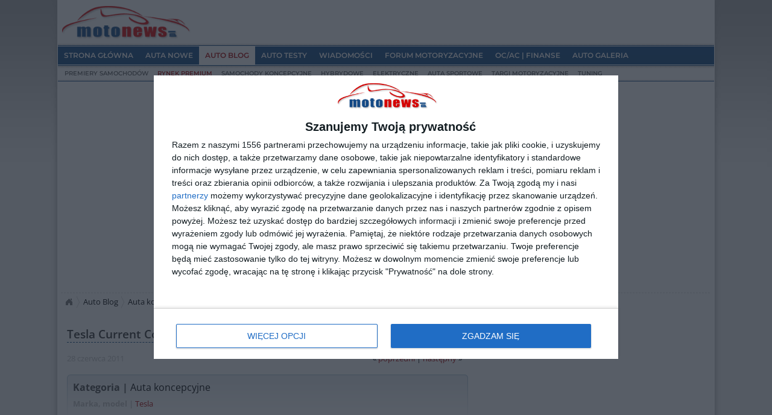

--- FILE ---
content_type: text/html; charset=UTF-8
request_url: https://www.motonews.pl/autoblog/12656-tesla-current-concept.html
body_size: 12674
content:
<!DOCTYPE html>
<html lang="pl">

<head>
<meta charset="utf-8" />
<meta name="viewport" content="width=device-width, initial-scale=1" />
<title>Tesla Current Concept - AutoBlog</title>
<link rel="preconnect" href="//img.motonews.pl/" />
<link rel="preconnect" href="//fonts.gstatic.com/" crossorigin />
<style>@font-face{font-family:'Montserrat';font-style:normal;font-weight:400;font-display:swap;src:url(https://fonts.gstatic.com/s/montserrat/v25/JTUSjIg1_i6t8kCHKm459Wdhyzbi.woff2) format("woff2");unicode-range:U+0100-02AF,U+0300-0301,U+0303-0304,U+0308-0309,U+0323,U+0329,U+1E00-1EFF,U+2020,U+20A0-20AB,U+20AD-20CF,U+2113,U+2C60-2C7F,U+A720-A7FF}@font-face{font-family:'Montserrat';font-style:normal;font-weight:400;font-display:swap;src:url(https://fonts.gstatic.com/s/montserrat/v25/JTUSjIg1_i6t8kCHKm459Wlhyw.woff2) format("woff2");unicode-range:U+0000-00FF,U+0131,U+0152-0153,U+02BB-02BC,U+02C6,U+02DA,U+02DC,U+0300-0301,U+0303-0304,U+0308-0309,U+0323,U+0329,U+2000-206F,U+2074,U+20AC,U+2122,U+2191,U+2193,U+2212,U+2215,U+FEFF,U+FFFD}@font-face{font-family:'Montserrat';font-style:normal;font-weight:600;font-display:swap;src:url(https://fonts.gstatic.com/s/montserrat/v25/JTUSjIg1_i6t8kCHKm459Wdhyzbi.woff2) format("woff2");unicode-range:U+0100-02AF,U+0300-0301,U+0303-0304,U+0308-0309,U+0323,U+0329,U+1E00-1EFF,U+2020,U+20A0-20AB,U+20AD-20CF,U+2113,U+2C60-2C7F,U+A720-A7FF}@font-face{font-family:'Montserrat';font-style:normal;font-weight:600;font-display:swap;src:url(https://fonts.gstatic.com/s/montserrat/v25/JTUSjIg1_i6t8kCHKm459Wlhyw.woff2) format("woff2");unicode-range:U+0000-00FF,U+0131,U+0152-0153,U+02BB-02BC,U+02C6,U+02DA,U+02DC,U+0300-0301,U+0303-0304,U+0308-0309,U+0323,U+0329,U+2000-206F,U+2074,U+20AC,U+2122,U+2191,U+2193,U+2212,U+2215,U+FEFF,U+FFFD}@font-face{font-family:'Open Sans';font-style:italic;font-weight:400;font-stretch:100%;font-display:swap;src:url(https://fonts.gstatic.com/s/opensans/v34/memQYaGs126MiZpBA-UFUIcVXSCEkx2cmqvXlWq8tWZ0Pw86hd0Rk8ZkWV4ewJER.woff2) format("woff2");unicode-range:U+0100-02AF,U+0300-0301,U+0303-0304,U+0308-0309,U+0323,U+0329,U+1E00-1EFF,U+2020,U+20A0-20AB,U+20AD-20CF,U+2113,U+2C60-2C7F,U+A720-A7FF}@font-face{font-family:'Open Sans';font-style:italic;font-weight:400;font-stretch:100%;font-display:swap;src:url(https://fonts.gstatic.com/s/opensans/v34/memQYaGs126MiZpBA-UFUIcVXSCEkx2cmqvXlWq8tWZ0Pw86hd0Rk8ZkWVAewA.woff2) format("woff2");unicode-range:U+0000-00FF,U+0131,U+0152-0153,U+02BB-02BC,U+02C6,U+02DA,U+02DC,U+0300-0301,U+0303-0304,U+0308-0309,U+0323,U+0329,U+2000-206F,U+2074,U+20AC,U+2122,U+2191,U+2193,U+2212,U+2215,U+FEFF,U+FFFD}@font-face{font-family:'Open Sans';font-style:normal;font-weight:400;font-stretch:100%;font-display:swap;src:url(https://fonts.gstatic.com/s/opensans/v34/memvYaGs126MiZpBA-UvWbX2vVnXBbObj2OVTSGmu1aB.woff2) format("woff2");unicode-range:U+0100-02AF,U+0300-0301,U+0303-0304,U+0308-0309,U+0323,U+0329,U+1E00-1EFF,U+2020,U+20A0-20AB,U+20AD-20CF,U+2113,U+2C60-2C7F,U+A720-A7FF}@font-face{font-family:'Open Sans';font-style:normal;font-weight:400;font-stretch:100%;font-display:swap;src:url(https://fonts.gstatic.com/s/opensans/v34/memvYaGs126MiZpBA-UvWbX2vVnXBbObj2OVTS-muw.woff2) format("woff2");unicode-range:U+0000-00FF,U+0131,U+0152-0153,U+02BB-02BC,U+02C6,U+02DA,U+02DC,U+0300-0301,U+0303-0304,U+0308-0309,U+0323,U+0329,U+2000-206F,U+2074,U+20AC,U+2122,U+2191,U+2193,U+2212,U+2215,U+FEFF,U+FFFD}@font-face{font-family:'Open Sans';font-style:normal;font-weight:600;font-stretch:100%;font-display:swap;src:url(https://fonts.gstatic.com/s/opensans/v34/memvYaGs126MiZpBA-UvWbX2vVnXBbObj2OVTSGmu1aB.woff2) format("woff2");unicode-range:U+0100-02AF,U+0300-0301,U+0303-0304,U+0308-0309,U+0323,U+0329,U+1E00-1EFF,U+2020,U+20A0-20AB,U+20AD-20CF,U+2113,U+2C60-2C7F,U+A720-A7FF}@font-face{font-family:'Open Sans';font-style:normal;font-weight:600;font-stretch:100%;font-display:swap;src:url(https://fonts.gstatic.com/s/opensans/v34/memvYaGs126MiZpBA-UvWbX2vVnXBbObj2OVTS-muw.woff2) format("woff2");unicode-range:U+0000-00FF,U+0131,U+0152-0153,U+02BB-02BC,U+02C6,U+02DA,U+02DC,U+0300-0301,U+0303-0304,U+0308-0309,U+0323,U+0329,U+2000-206F,U+2074,U+20AC,U+2122,U+2191,U+2193,U+2212,U+2215,U+FEFF,U+FFFD}@font-face{font-family:'Open Sans';font-style:normal;font-weight:700;font-stretch:100%;font-display:swap;src:url(https://fonts.gstatic.com/s/opensans/v34/memvYaGs126MiZpBA-UvWbX2vVnXBbObj2OVTSGmu1aB.woff2) format("woff2");unicode-range:U+0100-02AF,U+0300-0301,U+0303-0304,U+0308-0309,U+0323,U+0329,U+1E00-1EFF,U+2020,U+20A0-20AB,U+20AD-20CF,U+2113,U+2C60-2C7F,U+A720-A7FF}@font-face{font-family:'Open Sans';font-style:normal;font-weight:700;font-stretch:100%;font-display:swap;src:url(https://fonts.gstatic.com/s/opensans/v34/memvYaGs126MiZpBA-UvWbX2vVnXBbObj2OVTS-muw.woff2) format("woff2");unicode-range:U+0000-00FF,U+0131,U+0152-0153,U+02BB-02BC,U+02C6,U+02DA,U+02DC,U+0300-0301,U+0303-0304,U+0308-0309,U+0323,U+0329,U+2000-206F,U+2074,U+20AC,U+2122,U+2191,U+2193,U+2212,U+2215,U+FEFF,U+FFFD}</style>
<link rel="stylesheet" href="https://img.motonews.pl/ablog.css?20240128d" type="text/css" media="all" />
<link rel="shortcut icon" href="https://img.motonews.pl/favicon.ico" />

<meta name='robots' content='index, follow, max-video-preview:-1, max-snippet:-1, max-image-preview:large' />

	<!-- This site is optimized with the Yoast SEO plugin v18.0 - https://yoast.com/wordpress/plugins/seo/ -->
	<meta name="description" content="Młody projektant, Maxim Ostapenko (Max Ostap), który niedawno ukończył Art Center College of Deisgn w kalifornijskiej Pasadenie w swojej pracy dyplomowej - Auta koncepcyjne" />
	<link rel="canonical" href="https://www.motonews.pl/autoblog/12656-tesla-current-concept.html" />
	<meta property="og:locale" content="pl_PL" />
	<meta property="og:type" content="article" />
	<meta property="og:title" content="Tesla Current Concept - AutoBlog" />
	<meta property="og:description" content="Młody projektant, Maxim Ostapenko (Max Ostap), który niedawno ukończył Art Center College of Deisgn w kalifornijskiej Pasadenie w swojej pracy dyplomowej - Auta koncepcyjne" />
	<meta property="og:url" content="https://www.motonews.pl/autoblog/12656-tesla-current-concept.html" />
	<meta property="og:site_name" content="AutoBlog" />
	<meta property="article:published_time" content="2011-06-28T11:17:34+00:00" />
	<meta property="og:image" content="https://img.motonews.pl/autoblog/photos/2011/06/Tesla_Current_Concept_5.jpg" />
	<meta property="og:image:width" content="700" />
	<meta property="og:image:height" content="490" />
	<meta property="og:image:type" content="image/jpeg" />
	<meta name="twitter:card" content="summary" />
	<meta name="twitter:label1" content="Napisane przez" />
	<meta name="twitter:data1" content="BM" />
	<meta name="twitter:label2" content="Szacowany czas czytania" />
	<meta name="twitter:data2" content="1 minuta" />
	<script type="application/ld+json" class="yoast-schema-graph">{"@context":"https://schema.org","@graph":[{"@type":"WebSite","@id":"https://www.motonews.pl/autoblog/#website","url":"https://www.motonews.pl/autoblog/","name":"AutoBlog","description":"Rynek Premium, tuning i samochody koncepcyjne","potentialAction":[{"@type":"SearchAction","target":{"@type":"EntryPoint","urlTemplate":"https://www.motonews.pl/autoblog/?s={search_term_string}"},"query-input":"required name=search_term_string"}],"inLanguage":"pl-PL"},{"@type":"ImageObject","@id":"https://www.motonews.pl/autoblog/12656-tesla-current-concept.html#primaryimage","inLanguage":"pl-PL","url":"https://img.motonews.pl/autoblog/photos/2011/06/Tesla_Current_Concept_5.jpg","contentUrl":"https://img.motonews.pl/autoblog/photos/2011/06/Tesla_Current_Concept_5.jpg","width":700,"height":490},{"@type":"WebPage","@id":"https://www.motonews.pl/autoblog/12656-tesla-current-concept.html#webpage","url":"https://www.motonews.pl/autoblog/12656-tesla-current-concept.html","name":"Tesla Current Concept - AutoBlog","isPartOf":{"@id":"https://www.motonews.pl/autoblog/#website"},"primaryImageOfPage":{"@id":"https://www.motonews.pl/autoblog/12656-tesla-current-concept.html#primaryimage"},"datePublished":"2011-06-28T11:17:34+00:00","dateModified":"2011-06-28T11:17:34+00:00","author":{"@id":"https://www.motonews.pl/autoblog/#/schema/person/092a15f639477b800b35553201dfa25d"},"description":"Młody projektant, Maxim Ostapenko (Max Ostap), który niedawno ukończył Art Center College of Deisgn w kalifornijskiej Pasadenie w swojej pracy dyplomowej - Auta koncepcyjne","breadcrumb":{"@id":"https://www.motonews.pl/autoblog/12656-tesla-current-concept.html#breadcrumb"},"inLanguage":"pl-PL","potentialAction":[{"@type":"ReadAction","target":["https://www.motonews.pl/autoblog/12656-tesla-current-concept.html"]}]},{"@type":"BreadcrumbList","@id":"https://www.motonews.pl/autoblog/12656-tesla-current-concept.html#breadcrumb","itemListElement":[{"@type":"ListItem","position":1,"name":"Strona główna","item":"https://www.motonews.pl/autoblog/"},{"@type":"ListItem","position":2,"name":"Tesla Current Concept"}]},{"@type":"Person","@id":"https://www.motonews.pl/autoblog/#/schema/person/092a15f639477b800b35553201dfa25d","name":"BM","image":{"@type":"ImageObject","@id":"https://www.motonews.pl/autoblog/#personlogo","inLanguage":"pl-PL","url":"https://secure.gravatar.com/avatar/61369b9b96fa15cb590e9154562e8427?s=96&d=mm&r=g","contentUrl":"https://secure.gravatar.com/avatar/61369b9b96fa15cb590e9154562e8427?s=96&d=mm&r=g","caption":"BM"}}]}</script>
	<!-- / Yoast SEO plugin. -->


<link rel='dns-prefetch' href='//ajax.googleapis.com' />
<link rel='stylesheet' id='wp-block-library-css' href='https://img.motonews.pl/autoblog/wp-includes/css/dist/block-library/style.min.css?ver=6.2.8' type='text/css' media='all' />
<link rel='stylesheet' id='classic-theme-styles-css' href='https://img.motonews.pl/autoblog/wp-includes/css/classic-themes.min.css?ver=6.2.8' type='text/css' media='all' />
<style id='global-styles-inline-css' type='text/css'>
body{--wp--preset--color--black: #000000;--wp--preset--color--cyan-bluish-gray: #abb8c3;--wp--preset--color--white: #ffffff;--wp--preset--color--pale-pink: #f78da7;--wp--preset--color--vivid-red: #cf2e2e;--wp--preset--color--luminous-vivid-orange: #ff6900;--wp--preset--color--luminous-vivid-amber: #fcb900;--wp--preset--color--light-green-cyan: #7bdcb5;--wp--preset--color--vivid-green-cyan: #00d084;--wp--preset--color--pale-cyan-blue: #8ed1fc;--wp--preset--color--vivid-cyan-blue: #0693e3;--wp--preset--color--vivid-purple: #9b51e0;--wp--preset--gradient--vivid-cyan-blue-to-vivid-purple: linear-gradient(135deg,rgba(6,147,227,1) 0%,rgb(155,81,224) 100%);--wp--preset--gradient--light-green-cyan-to-vivid-green-cyan: linear-gradient(135deg,rgb(122,220,180) 0%,rgb(0,208,130) 100%);--wp--preset--gradient--luminous-vivid-amber-to-luminous-vivid-orange: linear-gradient(135deg,rgba(252,185,0,1) 0%,rgba(255,105,0,1) 100%);--wp--preset--gradient--luminous-vivid-orange-to-vivid-red: linear-gradient(135deg,rgba(255,105,0,1) 0%,rgb(207,46,46) 100%);--wp--preset--gradient--very-light-gray-to-cyan-bluish-gray: linear-gradient(135deg,rgb(238,238,238) 0%,rgb(169,184,195) 100%);--wp--preset--gradient--cool-to-warm-spectrum: linear-gradient(135deg,rgb(74,234,220) 0%,rgb(151,120,209) 20%,rgb(207,42,186) 40%,rgb(238,44,130) 60%,rgb(251,105,98) 80%,rgb(254,248,76) 100%);--wp--preset--gradient--blush-light-purple: linear-gradient(135deg,rgb(255,206,236) 0%,rgb(152,150,240) 100%);--wp--preset--gradient--blush-bordeaux: linear-gradient(135deg,rgb(254,205,165) 0%,rgb(254,45,45) 50%,rgb(107,0,62) 100%);--wp--preset--gradient--luminous-dusk: linear-gradient(135deg,rgb(255,203,112) 0%,rgb(199,81,192) 50%,rgb(65,88,208) 100%);--wp--preset--gradient--pale-ocean: linear-gradient(135deg,rgb(255,245,203) 0%,rgb(182,227,212) 50%,rgb(51,167,181) 100%);--wp--preset--gradient--electric-grass: linear-gradient(135deg,rgb(202,248,128) 0%,rgb(113,206,126) 100%);--wp--preset--gradient--midnight: linear-gradient(135deg,rgb(2,3,129) 0%,rgb(40,116,252) 100%);--wp--preset--duotone--dark-grayscale: url('#wp-duotone-dark-grayscale');--wp--preset--duotone--grayscale: url('#wp-duotone-grayscale');--wp--preset--duotone--purple-yellow: url('#wp-duotone-purple-yellow');--wp--preset--duotone--blue-red: url('#wp-duotone-blue-red');--wp--preset--duotone--midnight: url('#wp-duotone-midnight');--wp--preset--duotone--magenta-yellow: url('#wp-duotone-magenta-yellow');--wp--preset--duotone--purple-green: url('#wp-duotone-purple-green');--wp--preset--duotone--blue-orange: url('#wp-duotone-blue-orange');--wp--preset--font-size--small: 13px;--wp--preset--font-size--medium: 20px;--wp--preset--font-size--large: 36px;--wp--preset--font-size--x-large: 42px;--wp--preset--spacing--20: 0.44rem;--wp--preset--spacing--30: 0.67rem;--wp--preset--spacing--40: 1rem;--wp--preset--spacing--50: 1.5rem;--wp--preset--spacing--60: 2.25rem;--wp--preset--spacing--70: 3.38rem;--wp--preset--spacing--80: 5.06rem;--wp--preset--shadow--natural: 6px 6px 9px rgba(0, 0, 0, 0.2);--wp--preset--shadow--deep: 12px 12px 50px rgba(0, 0, 0, 0.4);--wp--preset--shadow--sharp: 6px 6px 0px rgba(0, 0, 0, 0.2);--wp--preset--shadow--outlined: 6px 6px 0px -3px rgba(255, 255, 255, 1), 6px 6px rgba(0, 0, 0, 1);--wp--preset--shadow--crisp: 6px 6px 0px rgba(0, 0, 0, 1);}:where(.is-layout-flex){gap: 0.5em;}body .is-layout-flow > .alignleft{float: left;margin-inline-start: 0;margin-inline-end: 2em;}body .is-layout-flow > .alignright{float: right;margin-inline-start: 2em;margin-inline-end: 0;}body .is-layout-flow > .aligncenter{margin-left: auto !important;margin-right: auto !important;}body .is-layout-constrained > .alignleft{float: left;margin-inline-start: 0;margin-inline-end: 2em;}body .is-layout-constrained > .alignright{float: right;margin-inline-start: 2em;margin-inline-end: 0;}body .is-layout-constrained > .aligncenter{margin-left: auto !important;margin-right: auto !important;}body .is-layout-constrained > :where(:not(.alignleft):not(.alignright):not(.alignfull)){max-width: var(--wp--style--global--content-size);margin-left: auto !important;margin-right: auto !important;}body .is-layout-constrained > .alignwide{max-width: var(--wp--style--global--wide-size);}body .is-layout-flex{display: flex;}body .is-layout-flex{flex-wrap: wrap;align-items: center;}body .is-layout-flex > *{margin: 0;}:where(.wp-block-columns.is-layout-flex){gap: 2em;}.has-black-color{color: var(--wp--preset--color--black) !important;}.has-cyan-bluish-gray-color{color: var(--wp--preset--color--cyan-bluish-gray) !important;}.has-white-color{color: var(--wp--preset--color--white) !important;}.has-pale-pink-color{color: var(--wp--preset--color--pale-pink) !important;}.has-vivid-red-color{color: var(--wp--preset--color--vivid-red) !important;}.has-luminous-vivid-orange-color{color: var(--wp--preset--color--luminous-vivid-orange) !important;}.has-luminous-vivid-amber-color{color: var(--wp--preset--color--luminous-vivid-amber) !important;}.has-light-green-cyan-color{color: var(--wp--preset--color--light-green-cyan) !important;}.has-vivid-green-cyan-color{color: var(--wp--preset--color--vivid-green-cyan) !important;}.has-pale-cyan-blue-color{color: var(--wp--preset--color--pale-cyan-blue) !important;}.has-vivid-cyan-blue-color{color: var(--wp--preset--color--vivid-cyan-blue) !important;}.has-vivid-purple-color{color: var(--wp--preset--color--vivid-purple) !important;}.has-black-background-color{background-color: var(--wp--preset--color--black) !important;}.has-cyan-bluish-gray-background-color{background-color: var(--wp--preset--color--cyan-bluish-gray) !important;}.has-white-background-color{background-color: var(--wp--preset--color--white) !important;}.has-pale-pink-background-color{background-color: var(--wp--preset--color--pale-pink) !important;}.has-vivid-red-background-color{background-color: var(--wp--preset--color--vivid-red) !important;}.has-luminous-vivid-orange-background-color{background-color: var(--wp--preset--color--luminous-vivid-orange) !important;}.has-luminous-vivid-amber-background-color{background-color: var(--wp--preset--color--luminous-vivid-amber) !important;}.has-light-green-cyan-background-color{background-color: var(--wp--preset--color--light-green-cyan) !important;}.has-vivid-green-cyan-background-color{background-color: var(--wp--preset--color--vivid-green-cyan) !important;}.has-pale-cyan-blue-background-color{background-color: var(--wp--preset--color--pale-cyan-blue) !important;}.has-vivid-cyan-blue-background-color{background-color: var(--wp--preset--color--vivid-cyan-blue) !important;}.has-vivid-purple-background-color{background-color: var(--wp--preset--color--vivid-purple) !important;}.has-black-border-color{border-color: var(--wp--preset--color--black) !important;}.has-cyan-bluish-gray-border-color{border-color: var(--wp--preset--color--cyan-bluish-gray) !important;}.has-white-border-color{border-color: var(--wp--preset--color--white) !important;}.has-pale-pink-border-color{border-color: var(--wp--preset--color--pale-pink) !important;}.has-vivid-red-border-color{border-color: var(--wp--preset--color--vivid-red) !important;}.has-luminous-vivid-orange-border-color{border-color: var(--wp--preset--color--luminous-vivid-orange) !important;}.has-luminous-vivid-amber-border-color{border-color: var(--wp--preset--color--luminous-vivid-amber) !important;}.has-light-green-cyan-border-color{border-color: var(--wp--preset--color--light-green-cyan) !important;}.has-vivid-green-cyan-border-color{border-color: var(--wp--preset--color--vivid-green-cyan) !important;}.has-pale-cyan-blue-border-color{border-color: var(--wp--preset--color--pale-cyan-blue) !important;}.has-vivid-cyan-blue-border-color{border-color: var(--wp--preset--color--vivid-cyan-blue) !important;}.has-vivid-purple-border-color{border-color: var(--wp--preset--color--vivid-purple) !important;}.has-vivid-cyan-blue-to-vivid-purple-gradient-background{background: var(--wp--preset--gradient--vivid-cyan-blue-to-vivid-purple) !important;}.has-light-green-cyan-to-vivid-green-cyan-gradient-background{background: var(--wp--preset--gradient--light-green-cyan-to-vivid-green-cyan) !important;}.has-luminous-vivid-amber-to-luminous-vivid-orange-gradient-background{background: var(--wp--preset--gradient--luminous-vivid-amber-to-luminous-vivid-orange) !important;}.has-luminous-vivid-orange-to-vivid-red-gradient-background{background: var(--wp--preset--gradient--luminous-vivid-orange-to-vivid-red) !important;}.has-very-light-gray-to-cyan-bluish-gray-gradient-background{background: var(--wp--preset--gradient--very-light-gray-to-cyan-bluish-gray) !important;}.has-cool-to-warm-spectrum-gradient-background{background: var(--wp--preset--gradient--cool-to-warm-spectrum) !important;}.has-blush-light-purple-gradient-background{background: var(--wp--preset--gradient--blush-light-purple) !important;}.has-blush-bordeaux-gradient-background{background: var(--wp--preset--gradient--blush-bordeaux) !important;}.has-luminous-dusk-gradient-background{background: var(--wp--preset--gradient--luminous-dusk) !important;}.has-pale-ocean-gradient-background{background: var(--wp--preset--gradient--pale-ocean) !important;}.has-electric-grass-gradient-background{background: var(--wp--preset--gradient--electric-grass) !important;}.has-midnight-gradient-background{background: var(--wp--preset--gradient--midnight) !important;}.has-small-font-size{font-size: var(--wp--preset--font-size--small) !important;}.has-medium-font-size{font-size: var(--wp--preset--font-size--medium) !important;}.has-large-font-size{font-size: var(--wp--preset--font-size--large) !important;}.has-x-large-font-size{font-size: var(--wp--preset--font-size--x-large) !important;}
.wp-block-navigation a:where(:not(.wp-element-button)){color: inherit;}
:where(.wp-block-columns.is-layout-flex){gap: 2em;}
.wp-block-pullquote{font-size: 1.5em;line-height: 1.6;}
</style>
<link rel='stylesheet' id='responsive-lightbox-swipebox-css' href='https://img.motonews.pl/autoblog/wp-content/plugins/responsive-lightbox/assets/swipebox/swipebox.min.css?ver=2.4.5' type='text/css' media='all' />
<link rel='stylesheet' id='ez-toc-css' href='https://img.motonews.pl/autoblog/wp-content/plugins/easy-table-of-contents/assets/css/screen.min.css?ver=2.0.49' type='text/css' media='all' />
<style id='ez-toc-inline-css' type='text/css'>
div#ez-toc-container p.ez-toc-title {font-size: 140%;}div#ez-toc-container p.ez-toc-title {font-weight: 600;}div#ez-toc-container ul li {font-size: 100%;}div#ez-toc-container nav ul ul li ul li {font-size: 100%!important;}div#ez-toc-container {width: 99%;}
.ez-toc-container-direction {direction: ltr;}.ez-toc-counter ul {direction: ltr;counter-reset: item ;}.ez-toc-counter nav ul li a::before {content: counter(item, disc) "  ";margin-right: .2em; counter-increment: item;flex-grow: 0;flex-shrink: 0;float: left;	}.ez-toc-widget-direction {direction: ltr;}.ez-toc-widget-container ul {direction: ltr;counter-reset: item ;}.ez-toc-widget-container nav ul li a::before {content: counter(item, disc) "  ";margin-right: .2em; counter-increment: item;flex-grow: 0;flex-shrink: 0;float: left;	}
</style>
<script type='text/javascript' src='https://ajax.googleapis.com/ajax/libs/jquery/1.9.1/jquery.min.js?ver=1.9.1' id='jquery-js'></script>
<script type='text/javascript' src='https://img.motonews.pl/autoblog/wp-content/plugins/responsive-lightbox/assets/infinitescroll/infinite-scroll.pkgd.min.js?ver=6.2.8' id='responsive-lightbox-infinite-scroll-js'></script>
<script type='text/javascript' id='ez-toc-scroll-scriptjs-js-after'>
jQuery(document).ready(function(){document.querySelectorAll(".ez-toc-section").forEach(t=>{t.setAttribute("ez-toc-data-id","#"+decodeURI(t.getAttribute("id")))}),jQuery("a.ez-toc-link").click(function(){let t=jQuery(this).attr("href"),e=jQuery("#wpadminbar"),i=0;30>30&&(i=30),e.length&&(i+=e.height()),jQuery('[ez-toc-data-id="'+decodeURI(t)+'"]').length>0&&(i=jQuery('[ez-toc-data-id="'+decodeURI(t)+'"]').offset().top-i),jQuery("html, body").animate({scrollTop:i},500)})});
</script>
<link rel="https://api.w.org/" href="https://www.motonews.pl/autoblog/wp-json/" /><link rel="alternate" type="application/json" href="https://www.motonews.pl/autoblog/wp-json/wp/v2/posts/12656" /><link rel="alternate" type="application/json+oembed" href="https://www.motonews.pl/autoblog/wp-json/oembed/1.0/embed?url=https%3A%2F%2Fwww.motonews.pl%2Fautoblog%2F12656-tesla-current-concept.html" />
<link rel="alternate" type="text/xml+oembed" href="https://www.motonews.pl/autoblog/wp-json/oembed/1.0/embed?url=https%3A%2F%2Fwww.motonews.pl%2Fautoblog%2F12656-tesla-current-concept.html&#038;format=xml" />

<!-- InMobi Choice. Consent Manager Tag v3.0 (for TCF 2.2) -->
<script type="text/javascript" async=true>
(function() {
  var host = window.location.hostname;
  var element = document.createElement('script');
  var firstScript = document.getElementsByTagName('script')[0];
  var url = 'https://cmp.inmobi.com'
    .concat('/choice/', '6CQnjEUG-PLK3', '/', host, '/choice.js?tag_version=V3');
  var uspTries = 0;
  var uspTriesLimit = 3;
  element.async = true;
  element.type = 'text/javascript';
  element.src = url;

  firstScript.parentNode.insertBefore(element, firstScript);

  function makeStub() {
    var TCF_LOCATOR_NAME = '__tcfapiLocator';
    var queue = [];
    var win = window;
    var cmpFrame;

    function addFrame() {
      var doc = win.document;
      var otherCMP = !!(win.frames[TCF_LOCATOR_NAME]);

      if (!otherCMP) {
        if (doc.body) {
          var iframe = doc.createElement('iframe');

          iframe.style.cssText = 'display:none';
          iframe.name = TCF_LOCATOR_NAME;
          doc.body.appendChild(iframe);
        } else {
          setTimeout(addFrame, 5);
        }
      }
      return !otherCMP;
    }

    function tcfAPIHandler() {
      var gdprApplies;
      var args = arguments;

      if (!args.length) {
        return queue;
      } else if (args[0] === 'setGdprApplies') {
        if (
          args.length > 3 &&
          args[2] === 2 &&
          typeof args[3] === 'boolean'
        ) {
          gdprApplies = args[3];
          if (typeof args[2] === 'function') {
            args[2]('set', true);
          }
        }
      } else if (args[0] === 'ping') {
        var retr = {
          gdprApplies: gdprApplies,
          cmpLoaded: false,
          cmpStatus: 'stub'
        };

        if (typeof args[2] === 'function') {
          args[2](retr);
        }
      } else {
        if(args[0] === 'init' && typeof args[3] === 'object') {
          args[3] = Object.assign(args[3], { tag_version: 'V3' });
        }
        queue.push(args);
      }
    }

    function postMessageEventHandler(event) {
      var msgIsString = typeof event.data === 'string';
      var json = {};

      try {
        if (msgIsString) {
          json = JSON.parse(event.data);
        } else {
          json = event.data;
        }
      } catch (ignore) {}

      var payload = json.__tcfapiCall;

      if (payload) {
        window.__tcfapi(
          payload.command,
          payload.version,
          function(retValue, success) {
            var returnMsg = {
              __tcfapiReturn: {
                returnValue: retValue,
                success: success,
                callId: payload.callId
              }
            };
            if (msgIsString) {
              returnMsg = JSON.stringify(returnMsg);
            }
            if (event && event.source && event.source.postMessage) {
              event.source.postMessage(returnMsg, '*');
            }
          },
          payload.parameter
        );
      }
    }

    while (win) {
      try {
        if (win.frames[TCF_LOCATOR_NAME]) {
          cmpFrame = win;
          break;
        }
      } catch (ignore) {}

      if (win === window.top) {
        break;
      }
      win = win.parent;
    }
    if (!cmpFrame) {
      addFrame();
      win.__tcfapi = tcfAPIHandler;
      win.addEventListener('message', postMessageEventHandler, false);
    }
  };

  makeStub();

  var uspStubFunction = function() {
    var arg = arguments;
    if (typeof window.__uspapi !== uspStubFunction) {
      setTimeout(function() {
        if (typeof window.__uspapi !== 'undefined') {
          window.__uspapi.apply(window.__uspapi, arg);
        }
      }, 500);
    }
  };

  var checkIfUspIsReady = function() {
    uspTries++;
    if (window.__uspapi === uspStubFunction && uspTries < uspTriesLimit) {
      console.warn('USP is not accessible');
    } else {
      clearInterval(uspInterval);
    }
  };

  if (typeof window.__uspapi === 'undefined') {
    window.__uspapi = uspStubFunction;
    var uspInterval = setInterval(checkIfUspIsReady, 6000);
  }
})();
</script>
<!-- End InMobi Choice. Consent Manager Tag v3.0 (for TCF 2.2) -->


	<script async src="https://pagead2.googlesyndication.com/pagead/js/adsbygoogle.js?client=ca-pub-1827222709682896" crossorigin="anonymous"></script>

	<!-- Global site tag (gtag.js) - Google Analytics -->
	<script async src="https://www.googletagmanager.com/gtag/js?id=UA-3137237-1"></script>
	<script>
	  window.dataLayer = window.dataLayer || [];
	  function gtag(){dataLayer.push(arguments);}
	  gtag('js', new Date());
	  gtag('config', 'UA-3137237-1');
	</script>
	<!-- End Google Analytics -->

			
			


<script type="text/javascript" src="https://img.motonews.pl/js/jquery.common.min.js"></script>

	<style type="text/css">
	/* mobile settings */
	.slicknav_menu { display:none; } /* top menu */
	.navToSelect { display:none; } /* bottom menu */
	@media screen and (max-width:1023px) {
		#hgroup,#nav,#m-nav,.desktop { display:none; }
		.slicknav_menu { display:block; }
		#footer-nav ul { display:none; } 
		.navToSelect { -webkit-appearance:none; -moz-appearance:none; display:block; width:85%; height:4rem; padding:.5rem 3.2rem; margin:3rem auto; position:relative; overflow:hidden; background-image: url("[data-uri]"); background-position:98% center; background-repeat:no-repeat; border:1px solid #dedcdc; border-radius:5px; }
	}
	@media screen and (max-width:767px) { .tablet { display:none; } .headmob { padding: 3rem 1rem 3rem 1rem; } }
	#ez-toc-container a { border:none; } #ez-toc-container li, #ez-toc-container ul, #ez-toc-container ul li { line-height:1.8; }
	</style>
</head>

<body data-rsssl=1>

<div id="page" class="container">

 <div id="hgroup">
  <a href="/"><img src="https://img.motonews.pl/img/motonews-logo.png" width="220" height="69" alt="MotoNews.pl" /></a>
   </div><!--/#hgroup-->

 <div id="nav">
  <ul id="m-nav">
   <li><a href="/"><span>Strona główna</span></a>
    <ul>
	<li><a href="/reklama/" class="promo">Reklama w portalu motoryzacyjnym</a></li>
	<li><a href="/redakcja/">Kontakt z nami</a></li>
	</ul>
   </li>
   <li><a href="/auta-nowe/"><span>Auta nowe</span></a> 
    <ul>
	<li><a href="/auta-nowe/">Ceny nowych samochodów</a></li>
	<li><a href="/auta-nowe/suv/" class="promo">SUV | Crossover</a></li>
	<li><a href="/auta-nowe/hybrydowe/">Hybrydowe</a></li>
	<li><a href="/auta-nowe/elektryczne/">Elektryczne</a></li>
	<li><a href="/auta-nowe/terenowe/">Terenowe | Pick-up</a></li>
	<li><a href="/auta-nowe/kombi/">Kombi</a></li>
	<li><a href="/auta-nowe/sportowe/">Sportowe</a></li>
	<li><a href="/auta-nowe/vany/">Vany</a></li>
	<li><a href="/auta-nowe/lpg-cng/">LPG | CNG</a></li>
	<li><a href="/auta-nowe/kombivany/">Kombi Van</a></li>
	<li><a href="/auta-nowe/dostawcze/">Dostawcze</a></li>
	</ul>
   </li>
   <li id="m-sel" class="m-sel"><a href="/autoblog/"><span>Auto Blog</span></a> 
    <ul>
	<li><a href="/autoblog/premiery/">Premiery samochodów</a></li>
	<li><a href="/autoblog/samochody-luksusowe/" class="promo">Rynek Premium</a></li>
	<li><a href="/autoblog/auta-koncepcyjne/">Samochody koncepcyjne</a></li>
	<li><a href="/autoblog/hybrydowe/">Hybrydowe</a></li>
	<li><a href="/autoblog/elektryczne/">Elektryczne</a></li>
	<li><a href="/autoblog/sport/">Auta sportowe</a></li>
	<li><a href="/autoblog/targi/">Targi motoryzacyjne</a></li>
	<li><a href="/autoblog/tuning/">Tuning</a></li>
	</ul>
   </li>
   <li><a href="/auto-testy/"><span>Auto Testy</span></a>
    <ul>
	<li><a href="/ocena_samochodu/arv-0-ocen-swoje-auto.html">Oceń swoje auto</a></li>
	<li><a href="/ocena_samochodu/">Opinie o samochodach</a></li>
	<li><a href="/auto-testy/testy-samochodow/" class="promo">Testy samochodów nowych i używanych</a></li>
	<li><a href="/auto-testy/pierwsze-jazdy/">Pierwsze jazdy</a></li>
	</ul>
   </li>
   <li><a href="/wiadomosci/"><span>Wiadomości</span></a>
   	<ul>
	 <li><a href="/wiadomosci/motoryzacyjne-7-bezpieczenstwo.html">Bezpieczeństwo | Testy EuroNCAP</a></li>
	 <li><a href="/wiadomosci/motoryzacyjne-1-prezentacje.html">Prezentacje | Premiery</a></li>
	 <li><a href="/wiadomosci/motoryzacyjne-5-rynek.html">Rynek motoryzacyjny</a></li>
	 <li><a href="/wiadomosci/motoryzacyjne-3-sport.html">Motorsport</a></li>
	 <li><a href="/wiadomosci/motoryzacyjne-2-targi.html">Targi motoryzacyjne</a></li>
	 <li><a href="/wiadomosci/motoryzacyjne-4-tuning.html">Tuning</a></li>
	</ul>
   </li>
   <li><a href="/forum/"><span>Forum motoryzacyjne</span></a>
   	<ul>
	<li><a href="/forum/?op=fvf&amp;c=0&amp;f=1">Ogólnie o motoryzacji</a></li>
	<li><a href="/forum/?op=fvf&amp;c=0&amp;f=64" class="promo">Kultowe auta PRL</a></li>
	<li><a href="/forum/?op=fvf&amp;c=0&amp;f=38">Instalacje LPG | CNG</a></li>
	<li><a href="/forum/?op=fvf&amp;c=0&amp;f=3">Car Audio</a></li>
	<li><a href="/forum/?op=fvf&amp;c=0&amp;f=12">Forum marki FSO</a></li>
	<li><a href="/forum/?op=fvf&amp;c=0&amp;f=20">Ford Escort FanKlub</a></li>
	<li><a href="/forum/?op=fvf&amp;c=0&amp;f=51">Renowacja nadwozia</a></li>
	</ul>
   </li>
   <li><a href="/ubezpieczenia/"><span>OC/AC | Finanse</span></a>
    <ul>
	<li><a href="/ubezpieczenia/przydatne-druki/">Umowy, wnioski i inne przydatne druki</a></li>
	<li><a href="/ubezpieczenia/oc-ac/" class="promo">Co warto wiedzieć o ubezpieczeniach?</a></li>
	</ul>   
   </li>
   <li><a href="/galeria/"><span>Auto Galeria</span></a></li>
   <li class="right-nav"></li>
  </ul>
 </div><!--/#nav-->


		
		<div align="center" class="full ad-wrapper-header ad-wrapper-center" style="min-width: 750px; min-height: 280px;">
		
			<script async src="https://pagead2.googlesyndication.com/pagead/js/adsbygoogle.js?client=ca-pub-1827222709682896" crossorigin="anonymous"></script>
			<!-- MN - autoblog header -->
			<ins class="adsbygoogle"
				 style="display:block"
				 data-ad-client="ca-pub-1827222709682896"
				 data-ad-slot="9997851354"
				 data-ad-format="auto"
				 data-full-width-responsive="true"></ins>
			<script>
				 (adsbygoogle = window.adsbygoogle || []).push({});
			</script>

		</div>
		
	
<div id="bc" class="full module"><ul><li class="first"><a href="/">Strona główna</a></li><li><a href="/autoblog/">Auto Blog</a></li><li><a href="/autoblog/auta-koncepcyjne/">Auta koncepcyjne</a></li></ul></div><div class="section">

 
 <div class="post-alt blog" id="post-12656">
  <h1>Tesla Current Concept</h1>
  <div style="float:left;"><p class="posted">28 czerwca 2011 </p></div>
  <div class="prevnext">&laquo; <a href="https://www.motonews.pl/autoblog/12645-chromowane-audi-r8-spyder.html">poprzedni</a> | <a href="https://www.motonews.pl/autoblog/12663-chevrolet-cobalt-concept.html">następny</a> &raquo;</div>
  <div style="clear:both;"></div>

  <div id="archivebox">
   <div class="singlecats"><em>Kategoria |</em> <a href="https://www.motonews.pl/autoblog/auta-koncepcyjne/">Auta koncepcyjne</a></div>
    
   <div class="singletags">Marka, model | <a href="https://www.motonews.pl/autoblog/samochody/tesla/" rel="tag">Tesla</a></div>
  </div><!--/archivebox-->

  <div class="entry">

	<div style="padding-bottom:15px;">

	    			
		<img loading="lazy" src="https://img.motonews.pl/autoblog/photos/2011/06/Tesla_Current_Concept_5.jpg" alt="Tesla Current Concept 5" width="659" height="440" />		
	</div>

      
   
	
<div class="fix"></div>   
   
   <div style="padding-bottom:15px;"></div>
   <div class="bialty-container"><p>M&#322;ody projektant, Maxim Ostapenko (Max Ostap), kt&oacute;ry niedawno uko&#324;czy&#322; Art Center College of Deisgn w kalifornijskiej Pasadenie w swojej pracy dyplomowej pokusi&#322; si&#281; o now&#261; wizj&#281; modelu Tesla.</p>
<p>Tesla Current Concept to futurystyczny pojazd elektryczny stworzony do poruszania si&#281; z wyj&#261;tkow&#261; pr&#281;dko&#347;ci&#261;. Jego powstanie zainspirowa&#322;a informacja o projekcie korytarza NASCO &ndash; ma to by&#263; bardzo szybka autostrada wiod&#261;ca z p&oacute;&#322;nocnej cz&#281;&#347;ci Kanady przez Stany Zjednoczone, na po&#322;udnie Meksyku. Koncept Tesla Current ma s&#322;u&#380;y&#263; do poruszania si&#281; w&#322;a&#347;nie po takiej wielopasmowej autostradzie i transportowania z du&#380;&#261; pr&#281;dko&#347;ci&#261; wa&#380;nych pasa&#380;er&oacute;w i towar&oacute;w.Niezwyk&#322;y design ma uosabia&#263; pr&#281;dko&#347;&#263;, jak&#261; pochwali&#263; si&#281; mog&#261; ultraszybkie, japo&#324;skie poci&#261;gi &bdquo;shinkansen&rdquo;.</p>
<p><span id="more-12656"></span></p><div id="gallery-1" class="gallery galleryid-12656 gallery-columns-3 gallery-size-thumbnail"><dl class="gallery-item">
			<dt class="gallery-icon landscape">
				<a href="https://img.motonews.pl/autoblog/photos/2011/06/Tesla_Current_Concept_6.jpg" title="" data-rl_title="" class="rl-gallery-link" data-rl_caption="" data-rel="lightbox-gallery-1"><img width="180" height="120" src="https://img.motonews.pl/autoblog/photos/2011/06/Tesla_Current_Concept_6-180x120.jpg" class="attachment-thumbnail size-thumbnail" alt="Tesla Current Concept 6 180x120" decoding="async" loading="lazy"></a>
			</dt></dl><dl class="gallery-item">
			<dt class="gallery-icon landscape">
				<a href="https://img.motonews.pl/autoblog/photos/2011/06/Tesla_Current_Concept_5.jpg" title="" data-rl_title="" class="rl-gallery-link" data-rl_caption="" data-rel="lightbox-gallery-1"><img width="360" height="240" src="https://img.motonews.pl/autoblog/photos/2011/06/Tesla_Current_Concept_5-360x240.jpg" class="attachment-thumbnail size-thumbnail" alt="Tesla Current Concept 5 360x240" decoding="async" loading="lazy"></a>
			</dt></dl><dl class="gallery-item">
			<dt class="gallery-icon landscape">
				<a href="https://img.motonews.pl/autoblog/photos/2011/06/Tesla_Current_Concept_4.jpg" title="" data-rl_title="" class="rl-gallery-link" data-rl_caption="" data-rel="lightbox-gallery-1"><img width="180" height="120" src="https://img.motonews.pl/autoblog/photos/2011/06/Tesla_Current_Concept_4-180x120.jpg" class="attachment-thumbnail size-thumbnail" alt="Tesla Current Concept 4 180x120" decoding="async" loading="lazy"></a>
			</dt></dl><br style="clear: both"><dl class="gallery-item">
			<dt class="gallery-icon landscape">
				<a href="https://img.motonews.pl/autoblog/photos/2011/06/Tesla_Current_Concept_3.jpg" title="" data-rl_title="" class="rl-gallery-link" data-rl_caption="" data-rel="lightbox-gallery-1"><img width="180" height="120" src="https://img.motonews.pl/autoblog/photos/2011/06/Tesla_Current_Concept_3-180x120.jpg" class="attachment-thumbnail size-thumbnail" alt="Tesla Current Concept 3 180x120" decoding="async" loading="lazy"></a>
			</dt></dl><dl class="gallery-item">
			<dt class="gallery-icon landscape">
				<a href="https://img.motonews.pl/autoblog/photos/2011/06/Tesla_Current_Concept_2.jpg" title="" data-rl_title="" class="rl-gallery-link" data-rl_caption="" data-rel="lightbox-gallery-1"><img width="180" height="120" src="https://img.motonews.pl/autoblog/photos/2011/06/Tesla_Current_Concept_2-180x120.jpg" class="attachment-thumbnail size-thumbnail" alt="Tesla Current Concept 2 180x120" decoding="async" loading="lazy"></a>
			</dt></dl><dl class="gallery-item">
			<dt class="gallery-icon landscape">
				<a href="https://img.motonews.pl/autoblog/photos/2011/06/Tesla_Current_Concept_1.jpg" title="" data-rl_title="" class="rl-gallery-link" data-rl_caption="" data-rel="lightbox-gallery-1"><img width="180" height="120" src="https://img.motonews.pl/autoblog/photos/2011/06/Tesla_Current_Concept_1-180x120.jpg" class="attachment-thumbnail size-thumbnail" alt="Tesla Current Concept 1 180x120" decoding="async" loading="lazy"></a>
			</dt></dl><br style="clear: both">
		</div>

</div>
   
   <div class="source">

    	
    		Zdjęcia: http://www.coroflot.com/maxostap, opracowanie: BM	   </div>
  </div>
  
    <div class="fix"></div>
  
	
  <div class="fix"></div>
    

    <div class="fix"></div>
   

	
  <div class="fix"></div>
  
  
  <div style="clear:both;"></div>   

 <div class='yarpp yarpp-related yarpp-related-website yarpp-related-none yarpp-template-thumbnails'>
<!-- YARPP Thumbnails -->
<h3><br>Zobacz też:</h3>
</div>

 </div><!--/post-->

 <!-- <div id="comment"></div> -->
  </div><!--/#section-->
<div class="aside">

   

		<div align="center" class="ad-wrapper-sidebar ad-wrapper-center">

		<script async src="https://pagead2.googlesyndication.com/pagead/js/adsbygoogle.js?client=ca-pub-1827222709682896" crossorigin="anonymous"></script>
		<!-- MN - autoblog rectangle right -->
		<ins class="adsbygoogle"
			 style="display:block"
			 data-ad-client="ca-pub-1827222709682896"
			 data-ad-slot="9551446028"
			 data-ad-format="rectangle, vertical"
			 data-full-width-responsive="true"></ins>
		<script>
			 (adsbygoogle = window.adsbygoogle || []).push({});
		</script>

	</div>
	
 <div class="fix"></div>
  
  <div class="sideTabs">
	  <ul class="recentbox idTabs">
	  	  <li><a href="#ab">AUTO BLOG</a></li>
	  <li><a href="#at">AUTO TESTY</a></li>  
	  <li><a href="#ub"><span class="desktop">OC/AC </span>FINANSE</a></li> 
	  	  </ul>
  </div>
  <script type="text/javascript">
  $(".recentbox").idTabs("!mouseover");
  </script>
  <div class="fix" style="height:2px;"></div>

  <div class="navbox">
	  <ul class="ab-list" id="ub">
	  <li><a href="https://www.motonews.pl/ubezpieczenia/jak-wybrac-korzystny-leasing-aut-uzywanych.html"><img loading="lazy" src="https://img.motonews.pl/ubezpieczenia/photos/2025/10/leasingautuzywanych-360x240.jpg" alt="leasingautuzywanych" width="120" height="80" loading="lazy" class="thumb-img" />Jak wybrać korzystny leasing aut używanych?</a></li><li><a href="https://www.motonews.pl/ubezpieczenia/5-najczestszych-bledow-przy-wyborze-ubezpieczenia-auta-w-leasingu.html"><img loading="lazy" src="https://img.motonews.pl/ubezpieczenia/photos/2025/09/5-bledow-ubezpieczenie-leasing-360x240.jpg" alt="5-bledow-ubezpieczenie-leasing" width="120" height="80" loading="lazy" class="thumb-img" />5 najczęstszych błędów przy wyborze ubezpieczenia auta w leasingu</a></li><li><a href="https://www.motonews.pl/ubezpieczenia/auto-na-ukrainskich-tablicach-w-polsce-2025.html"><img loading="lazy" src="https://img.motonews.pl/ubezpieczenia/photos/2025/08/auto-ukraina-oc-2025-360x240.jpg" alt="auto-ukraina-oc-2025" width="120" height="80" loading="lazy" class="thumb-img" />Auto na ukraińskich tablicach w Polsce 2025: Przewodnik po przepisach, ubezpieczeniu</a></li><li><a href="https://www.motonews.pl/ubezpieczenia/co-robi-broker-leasingowy.html"><img loading="lazy" src="https://img.motonews.pl/ubezpieczenia/photos/2025/08/broker-leasingowy-360x240.jpg" alt="broker-leasingowy" width="120" height="80" loading="lazy" class="thumb-img" />Co robi broker leasingowy i dlaczego warto z nim pracować?</a></li><li><a href="https://www.motonews.pl/ubezpieczenia/kompleksowa-ochrona-ubezpieczeniowa-twojego-samochodu.html"><img loading="lazy" src="https://img.motonews.pl/ubezpieczenia/photos/2025/05/zgloszeniewypadkusamochodowego-360x240.jpg" alt="zgloszeniewypadkusamochodowego" width="120" height="80" loading="lazy" class="thumb-img" />Kompleksowa ochrona ubezpieczeniowa twojego samochodu</a></li><li><a href="https://www.motonews.pl/ubezpieczenia/ubezpieczenie-samochodu-za-granica-zielona-karta-i-ubezpieczenie-graniczne.html"><img loading="lazy" src="https://img.motonews.pl/ubezpieczenia/photos/2025/04/mubi-ubezpieczenie-samochodu-360x240.jpg" alt="mubi-ubezpieczenie-samochodu" width="120" height="80" loading="lazy" class="thumb-img" />Ubezpieczenie samochodu za granicą – Zielona Karta i ubezpieczenie graniczne</a></li>	  </ul>
	  	  <ul class="ab-list" id="ab">
	  <li><a href="https://www.motonews.pl/autoblog/71304-pakiet-manthey-dla-porsche-911-gt3-2026.html"><img loading="lazy" src="https://img.motonews.pl/autoblog/photos/2025/11/Porsche-911-GT3-Manthey-2026-360x240.jpg" alt="Porsche-911-GT3-Manthey-2026" width="120" height="80" loading="lazy" class="thumb-img" />Pakiet Manthey dla Porsche 911 GT3 (992.2) – torowy specjalista z wyczynową aerodynamiką</a></li><li><a href="https://www.motonews.pl/autoblog/71276-honda-prelude-ehev-2026.html"><img loading="lazy" src="https://img.motonews.pl/autoblog/photos/2025/10/Honda-Prelude-eHEV-coupe-2026-360x240.jpg" alt="Honda-Prelude-eHEV-coupe-2026" width="120" height="80" loading="lazy" class="thumb-img" />Honda Prelude e:HEV – powrót ducha, czyli klasyczne coupe w nowoczesnym wydaniu</a></li><li><a href="https://www.motonews.pl/autoblog/71261-prezentacja-porsche-911-turbo-s-iaa-mobility.html"><img loading="lazy" src="https://img.motonews.pl/autoblog/photos/2025/09/Porsche-911-Turbo-S-2026-360x240.jpg" alt="Porsche-911-Turbo-S-2026" width="120" height="80" loading="lazy" class="thumb-img" />Prezentacja Porsche 911 Turbo S podczas IAA Mobility w Monachium</a></li><li><a href="https://www.motonews.pl/autoblog/71246-swiatowa-premiera-volkswagen-id-cross.html"><img loading="lazy" src="https://img.motonews.pl/autoblog/photos/2025/09/Volkswagen-ID-Cross-Concept-IAA-Mobility-2025-360x240.jpg" alt="Volkswagen-ID-Cross-Concept-IAA-Mobility-2025" width="120" height="80" loading="lazy" class="thumb-img" />Światowa premiera na IAA Mobility: koncept kompaktowego Volkswagena ID. CROSS</a></li><li><a href="https://www.motonews.pl/autoblog/71210-zakamuflowane-porsche-cayenne-electric.html"><img loading="lazy" src="https://img.motonews.pl/autoblog/photos/2025/07/Porsche-Cayenne-Electric-2025-360x240.jpg" alt="Porsche-Cayenne-Electric-2025" width="120" height="80" loading="lazy" class="thumb-img" />Zakamuflowane Porsche Cayenne Electric demonstruje swoje osiągi i praktyczność</a></li><li><a href="https://www.motonews.pl/autoblog/71198-nowy-range-rover-sport-sv-black-edition-zadebiutuje-w-goodwood.html"><img loading="lazy" src="https://img.motonews.pl/autoblog/photos/2025/07/Range-Rover-Sport-SV-Black-Edition-2025-360x240.jpg" alt="Range-Rover-Sport-SV-Black-Edition-2025" width="120" height="80" loading="lazy" class="thumb-img" />Nowy Range Rover Sport SV Black Edition zadebiutuje w Goodwood</a></li>	  </ul>
	  	  <ul class="ab-list" id="at">
	  <li><a href="https://www.motonews.pl/auto-testy/19353-recenzja-maxus-t60-max-2025.html"><img loading="lazy" src="https://img.motonews.pl/auto-testy/photos/2025/11/Maxus-T60-Max-2025-360x240.jpg" alt="Maxus-T60-Max-2025" width="120" height="80" loading="lazy" class="thumb-img" />Maxus T60 Max – siła, styl i kilka zgrzytów</a></li><li><a href="https://www.motonews.pl/auto-testy/19316-dacia-bigster-z-silnikiem-hybrydowym-manualna-skrzynia-biegow-i-napedem-4wd.html"><img loading="lazy" src="https://img.motonews.pl/auto-testy/photos/2025/09/Dacia-Bigster-4x4-MHEV-2025-360x240.jpg" alt="Dacia-Bigster-4&#215;4-MHEV-2025" width="120" height="80" loading="lazy" class="thumb-img" />Dacia Bigster z silnikiem hybrydowym, manualną skrzynią biegów i napędem 4WD</a></li><li><a href="https://www.motonews.pl/auto-testy/19282-suzuki-vitara-hybrid-2025-recenzja.html"><img loading="lazy" src="https://img.motonews.pl/auto-testy/photos/2025/09/Suzuki-Vitara-Hybrid-2025-360x240.jpg" alt="Suzuki-Vitara-Hybrid-2025" width="120" height="80" loading="lazy" class="thumb-img" />Suzuki Vitara Hybrid 2025 – test samochodu, który lubimy, ale bez rewolucji</a></li><li><a href="https://www.motonews.pl/auto-testy/19234-test-mg-zs-hybrid-2025-tani-suv-hybrydowy.html"><img loading="lazy" src="https://img.motonews.pl/auto-testy/photos/2025/09/MG-ZS-Hybrid-Exclusice-2025-360x240.jpg" alt="MG-ZS-Hybrid-Exclusice-2025" width="120" height="80" loading="lazy" class="thumb-img" />Test MG ZS Hybrid – tani SUV hybrydowy, który zaskakuje komfortem i oszczędnością</a></li><li><a href="https://www.motonews.pl/auto-testy/19200-ford-explorer-ev-2025-porownanie-recenzja.html"><img loading="lazy" src="https://img.motonews.pl/auto-testy/photos/2025/08/Ford-Explorer-EV-2025-360x240.jpg" alt="Ford-Explorer-EV-2025" width="120" height="80" loading="lazy" class="thumb-img" />Ford Explorer EV – czy ma coś wspólnego z legendarnym SUV-em?</a></li><li><a href="https://www.motonews.pl/auto-testy/19155-citroen-e-c4-max-2025.html"><img loading="lazy" src="https://img.motonews.pl/auto-testy/photos/2025/08/Citroen-e-C4-MAX-2025-360x240.jpg" alt="Citroen-e-C4-MAX-2025" width="120" height="80" loading="lazy" class="thumb-img" />Citroen e-C4 MAX: porównanie z wersją 1.5 HDi – zasięg, wyposażenie i wrażenia z jazdy</a></li>	  </ul>
  </div>
  <div class="fix" style="margin-bottom:20px;"></div>

  <div class="fix"></div>
 <div class="ads-sidebar-box"> 

	
</div>
 <div class="fix"></div>
 
</div><!--/#aside-->
<div class="fix"></div>

 

		<div align="center" class="full ad-wrapper-footer ad-wrapper-center">
	
		<script async src="https://pagead2.googlesyndication.com/pagead/js/adsbygoogle.js?client=ca-pub-1827222709682896" crossorigin="anonymous"></script>
		<!-- MN - autoblog footer -->
		<ins class="adsbygoogle"
			 style="display:block"
			 data-ad-client="ca-pub-1827222709682896"
			 data-ad-slot="7235956649"
			 data-ad-format="auto"
			 data-full-width-responsive="true"></ins>
		<script>
			 (adsbygoogle = window.adsbygoogle || []).push({});
		</script>
		
	</div>
	

<div class="fix"></div>

<div id="footer-nav" class="pleft">
<div class="footer-head">Na skróty - informacje wg marki:</div>
 <ul>
 <li><a href="/abarth/">Abarth</a></li>
 <li><a href="/alfa-romeo/">Alfa Romeo</a></li>
 <li><a href="/alpine/">Alpine</a></li> 
 <li><a href="/aston-martin/">Aston Martin</a></li>
 <li><a href="/audi/">Audi</a></li>
 <li><a href="/bentley/">Bentley</a></li>
 <li><a href="/bmw/">BMW</a></li>
 <li><a href="/byd/">BYD</a></li>
 <li><a href="/chery/">Chery</a></li>
 <li><a href="/chevrolet/">Chevrolet</a></li>
 <li><a href="/chrysler/">Chrysler</a></li>
 <li><a href="/citroen/">Citroen</a></li>
 <li><a href="/cupra/">Cupra</a></li>
 <li><a href="/dacia/">Dacia</a></li>
 <li><a href="/dodge/">Dodge</a></li>
 <li><a href="/ds/">DS</a></li>
 <li><a href="/ferrari/">Ferrari</a></li>
 <li><a href="/fiat/">Fiat</a></li>
 <li><a href="/ford/">Ford</a></li>
 <li><a href="/honda/">Honda</a></li>
 <li><a href="/hyundai/">Hyundai</a></li>
 <li><a href="/infiniti/">Infiniti</a></li>
 <li><a href="/chery/">Jaecoo</a></li>
 <li><a href="/jaguar/">Jaguar</a></li>
 <li><a href="/jeep/">Jeep</a></li>
 <li><a href="/kia/">KIA</a></li>
 <li><a href="/lamborghini/">Lamborghini</a></li>
 <li><a href="/lancia/">Lancia</a></li>
 <li><a href="/land-rover/">Land Rover</a></li>
 <li><a href="/leapmotor/">Leapmotor</a></li>
 <li><a href="/lexus/">Lexus</a></li>
 <li><a href="/maserati/">Maserati</a></li>
 <li><a href="/mazda/">Mazda</a></li>
 <li><a href="/mclaren/">McLaren</a></li>
 <li><a href="/mercedes-benz/">Mercedes</a></li>
 <li><a href="/mg/">MG</a></li> 
 <li><a href="/mini/">MINI</a></li>
 <li><a href="/mitsubishi/">Mitsubishi</a></li>
 <li><a href="/nissan/">Nissan</a></li>
 <li><a href="/chery/">Omoda</a></li>
 <li><a href="/opel/">Opel</a></li>
 <li><a href="/peugeot/">Peugeot</a></li>
 <li><a href="/porsche/">Porsche</a></li>
 <li><a href="/renault/">Renault</a></li>
 <li><a href="/seat/">Seat</a></li>
 <li><a href="/skoda/">Skoda</a></li>
 <li><a href="/smart/">Smart</a></li>
 <li><a href="/ssangyong/">SsangYong</a></li>
 <li><a href="/subaru/">Subaru</a></li>
 <li><a href="/suzuki/">Suzuki</a></li>
 <li><a href="/tesla/">Tesla</a></li>  
 <li><a href="/toyota/">Toyota</a></li>
 <li><a href="/volkswagen/">Volkswagen</a></li>
 <li><a href="/volvo/">Volvo</a></li>
 </ul>
</div><!--/#full-->

<div id="footer">
  &copy; 1999-2026<span class="desktop"> MotoNews.pl</span> | <a href="/redakcja/">Redakcja</a> | <a href="/reklama/">Reklama</a> |  <a href="/regulamin/">Regulamin<span class="desktop"> korzystania z serwisu</span></a> |  <a href="/polityka-prywatnosci/">Polityka prywatności</a>
</div><!--/#footer-->

</div><!--/#page-->

	<script type="text/javascript" src="https://img.motonews.pl/js/jquery.slicknavtoselect.min.js"></script>

	<script type="text/javascript">
	<!-- <![CDATA[
	jQuery(document).ready(function(){jQuery('#m-nav').slicknav({'brand': '<a href="/"><img src="https://img.motonews.pl/img/motonews-logo-mobile.png" width="142" height="35" alt="MotoNews.pl" /></a>'});});	
	jQuery(document).ready(function(){jQuery('#footer-nav > ul').navToSelect();});
	//]]> -->
	</script>

<link rel='stylesheet' id='yarppRelatedCss-css' href='https://img.motonews.pl/autoblog/wp-content/plugins/yet-another-related-posts-plugin/style/related.css?ver=5.30.3' type='text/css' media='all' />
<link rel='stylesheet' id='yarpp-thumbnails-css' href='https://img.motonews.pl/autoblog/wp-content/plugins/yet-another-related-posts-plugin/style/styles_thumbnails.css?ver=5.30.3' type='text/css' media='all' />
<style id='yarpp-thumbnails-inline-css' type='text/css'>
.yarpp-thumbnails-horizontal .yarpp-thumbnail {width: 370px;height: 290px;margin: 5px;margin-left: 0px;}.yarpp-thumbnail > img, .yarpp-thumbnail-default {width: 360px;height: 240px;margin: 5px;}.yarpp-thumbnails-horizontal .yarpp-thumbnail-title {margin: 7px;margin-top: 0px;width: 360px;}.yarpp-thumbnail-default > img {min-height: 240px;min-width: 360px;}
</style>
<script type='text/javascript' src='https://img.motonews.pl/autoblog/wp-content/plugins/responsive-lightbox/assets/swipebox/jquery.swipebox.min.js?ver=2.4.5' id='responsive-lightbox-swipebox-js'></script>
<script type='text/javascript' src='https://img.motonews.pl/autoblog/wp-includes/js/underscore.min.js?ver=1.13.4' id='underscore-js'></script>
<script type='text/javascript' id='responsive-lightbox-js-before'>
var rlArgs = {"script":"swipebox","selector":"lightbox","customEvents":"","activeGalleries":true,"animation":true,"hideCloseButtonOnMobile":false,"removeBarsOnMobile":false,"hideBars":false,"hideBarsDelay":10000,"videoMaxWidth":1080,"useSVG":true,"loopAtEnd":true,"woocommerce_gallery":false,"ajaxurl":"https:\/\/www.motonews.pl\/autoblog\/wp-admin\/admin-ajax.php","nonce":"420a3a1680","preview":false,"postId":12656,"scriptExtension":false};
</script>
<script type='text/javascript' src='https://img.motonews.pl/autoblog/wp-content/plugins/responsive-lightbox/js/front.js?ver=2.4.5' id='responsive-lightbox-js'></script>

</body>
</html>